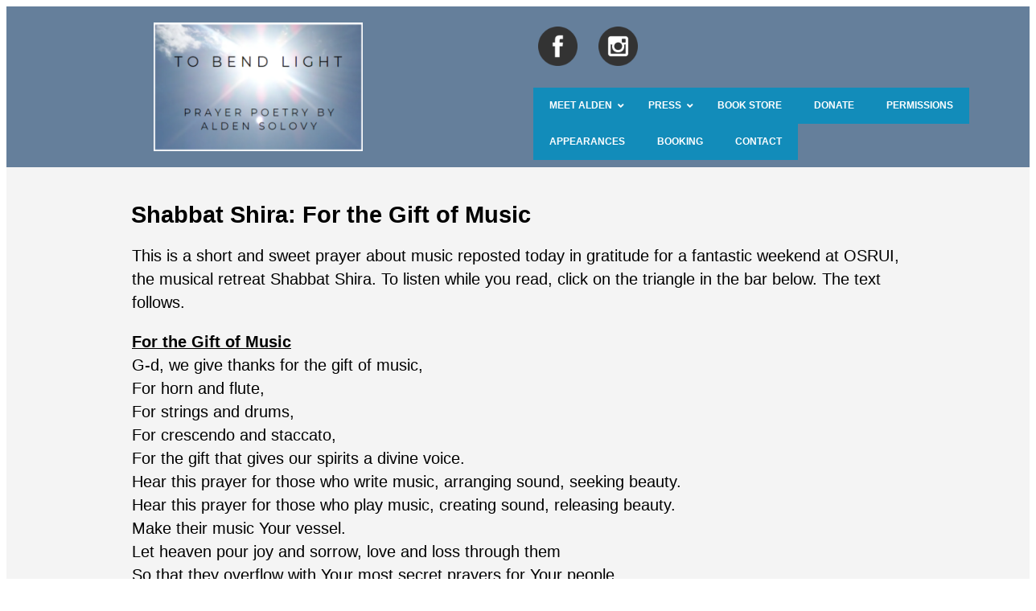

--- FILE ---
content_type: text/html; charset=UTF-8
request_url: https://tobendlight.com/2011/12/music-shabbat-shira/
body_size: 13334
content:
<!DOCTYPE html>
<html lang="en">
<head>
	<meta charset="UTF-8" />
	
	<title>
   Shabbat Shira: For the Gift of Music - To Bend Light | To Bend Light</title>
<link rel="stylesheet" href="https://tobendlight.com/wp-content/themes/THEME2TWO/style.css">	
<link rel="shortcut icon" href="/favicon.ico">
<meta name='viewport' content='width=device-width, initial-scale=1, maximum-scale=1, user-scalable=no' />		
<link rel="pingback" href="https://tobendlight.com/xmlrpc.php">	
<meta name='robots' content='index, follow, max-image-preview:large, max-snippet:-1, max-video-preview:-1' />

	<!-- This site is optimized with the Yoast SEO plugin v26.8 - https://yoast.com/product/yoast-seo-wordpress/ -->
	<link rel="canonical" href="https://tobendlight.com/2011/12/music-shabbat-shira/" />
	<meta property="og:locale" content="en_US" />
	<meta property="og:type" content="article" />
	<meta property="og:title" content="Shabbat Shira: For the Gift of Music - To Bend Light" />
	<meta property="og:description" content="This is a short and sweet prayer about music reposted today in gratitude for a fantastic weekend at OSRUI, the musical retreat Shabbat Shira. To listen while you read, click on the triangle in the bar below. The text follows. For the Gift of Music G-d, we give thanks for the gift of music, For horn and flute, For strings [...]" />
	<meta property="og:url" content="https://tobendlight.com/2011/12/music-shabbat-shira/" />
	<meta property="og:site_name" content="To Bend Light" />
	<meta property="article:published_time" content="2011-12-05T16:18:05+00:00" />
	<meta property="article:modified_time" content="2022-06-13T08:27:58+00:00" />
	<meta property="og:image" content="https://tobendlight.com/wp-content/uploads/2024/01/Alden-Solovy.jpg" />
	<meta property="og:image:width" content="295" />
	<meta property="og:image:height" content="299" />
	<meta property="og:image:type" content="image/jpeg" />
	<meta name="author" content="tobendlight" />
	<meta name="twitter:label1" content="Written by" />
	<meta name="twitter:data1" content="tobendlight" />
	<meta name="twitter:label2" content="Est. reading time" />
	<meta name="twitter:data2" content="1 minute" />
	<script type="application/ld+json" class="yoast-schema-graph">{"@context":"https://schema.org","@graph":[{"@type":"Article","@id":"https://tobendlight.com/2011/12/music-shabbat-shira/#article","isPartOf":{"@id":"https://tobendlight.com/2011/12/music-shabbat-shira/"},"author":{"name":"tobendlight","@id":"https://tobendlight.com/#/schema/person/be3f40c104a9d923f69f8cde39c3bf57"},"headline":"Shabbat Shira: For the Gift of Music","datePublished":"2011-12-05T16:18:05+00:00","dateModified":"2022-06-13T08:27:58+00:00","mainEntityOfPage":{"@id":"https://tobendlight.com/2011/12/music-shabbat-shira/"},"wordCount":294,"publisher":{"@id":"https://tobendlight.com/#organization"},"keywords":["blessing","creativity","joy","music","OSRUI Music Program","praise","pray","prayer","Shabbat Shira","song"],"articleSection":["Gratitude"],"inLanguage":"en"},{"@type":"WebPage","@id":"https://tobendlight.com/2011/12/music-shabbat-shira/","url":"https://tobendlight.com/2011/12/music-shabbat-shira/","name":"Shabbat Shira: For the Gift of Music - To Bend Light","isPartOf":{"@id":"https://tobendlight.com/#website"},"datePublished":"2011-12-05T16:18:05+00:00","dateModified":"2022-06-13T08:27:58+00:00","inLanguage":"en","potentialAction":[{"@type":"ReadAction","target":["https://tobendlight.com/2011/12/music-shabbat-shira/"]}]},{"@type":"WebSite","@id":"https://tobendlight.com/#website","url":"https://tobendlight.com/","name":"To Bend Light","description":"Jewish Prayers From the Heart  and Pen of Alden Solovy","publisher":{"@id":"https://tobendlight.com/#organization"},"alternateName":"Alden Solovy - Modern Jewish Poet","potentialAction":[{"@type":"SearchAction","target":{"@type":"EntryPoint","urlTemplate":"https://tobendlight.com/?s={search_term_string}"},"query-input":{"@type":"PropertyValueSpecification","valueRequired":true,"valueName":"search_term_string"}}],"inLanguage":"en"},{"@type":"Organization","@id":"https://tobendlight.com/#organization","name":"To Bend Light","url":"https://tobendlight.com/","logo":{"@type":"ImageObject","inLanguage":"en","@id":"https://tobendlight.com/#/schema/logo/image/","url":"https://tobendlight.com/wp-content/uploads/2024/01/ALDEN-SOLOVY-e1706240778384.png","contentUrl":"https://tobendlight.com/wp-content/uploads/2024/01/ALDEN-SOLOVY-e1706240778384.png","width":327,"height":248,"caption":"To Bend Light"},"image":{"@id":"https://tobendlight.com/#/schema/logo/image/"}},{"@type":"Person","@id":"https://tobendlight.com/#/schema/person/be3f40c104a9d923f69f8cde39c3bf57","name":"tobendlight","image":{"@type":"ImageObject","inLanguage":"en","@id":"https://tobendlight.com/#/schema/person/image/","url":"https://secure.gravatar.com/avatar/?s=96&d=mm&r=g","contentUrl":"https://secure.gravatar.com/avatar/?s=96&d=mm&r=g","caption":"tobendlight"},"url":"https://tobendlight.com/author/tobendlight/"}]}</script>
	<!-- / Yoast SEO plugin. -->


<link rel="alternate" type="application/rss+xml" title="To Bend Light &raquo; Feed" href="https://tobendlight.com/feed/" />
<link rel="alternate" title="oEmbed (JSON)" type="application/json+oembed" href="https://tobendlight.com/wp-json/oembed/1.0/embed?url=https%3A%2F%2Ftobendlight.com%2F2011%2F12%2Fmusic-shabbat-shira%2F" />
<link rel="alternate" title="oEmbed (XML)" type="text/xml+oembed" href="https://tobendlight.com/wp-json/oembed/1.0/embed?url=https%3A%2F%2Ftobendlight.com%2F2011%2F12%2Fmusic-shabbat-shira%2F&#038;format=xml" />
<style id='wp-img-auto-sizes-contain-inline-css' type='text/css'>
img:is([sizes=auto i],[sizes^="auto," i]){contain-intrinsic-size:3000px 1500px}
/*# sourceURL=wp-img-auto-sizes-contain-inline-css */
</style>
<link rel='stylesheet' id='pt-cv-public-style-css' href='https://tobendlight.com/wp-content/plugins/content-views-query-and-display-post-page/public/assets/css/cv.css?ver=4.2.1' type='text/css' media='all' />
<style id='wp-emoji-styles-inline-css' type='text/css'>

	img.wp-smiley, img.emoji {
		display: inline !important;
		border: none !important;
		box-shadow: none !important;
		height: 1em !important;
		width: 1em !important;
		margin: 0 0.07em !important;
		vertical-align: -0.1em !important;
		background: none !important;
		padding: 0 !important;
	}
/*# sourceURL=wp-emoji-styles-inline-css */
</style>
<link rel='stylesheet' id='wp-block-library-css' href='https://tobendlight.com/wp-includes/css/dist/block-library/style.min.css?ver=6.9' type='text/css' media='all' />
<style id='global-styles-inline-css' type='text/css'>
:root{--wp--preset--aspect-ratio--square: 1;--wp--preset--aspect-ratio--4-3: 4/3;--wp--preset--aspect-ratio--3-4: 3/4;--wp--preset--aspect-ratio--3-2: 3/2;--wp--preset--aspect-ratio--2-3: 2/3;--wp--preset--aspect-ratio--16-9: 16/9;--wp--preset--aspect-ratio--9-16: 9/16;--wp--preset--color--black: #000000;--wp--preset--color--cyan-bluish-gray: #abb8c3;--wp--preset--color--white: #ffffff;--wp--preset--color--pale-pink: #f78da7;--wp--preset--color--vivid-red: #cf2e2e;--wp--preset--color--luminous-vivid-orange: #ff6900;--wp--preset--color--luminous-vivid-amber: #fcb900;--wp--preset--color--light-green-cyan: #7bdcb5;--wp--preset--color--vivid-green-cyan: #00d084;--wp--preset--color--pale-cyan-blue: #8ed1fc;--wp--preset--color--vivid-cyan-blue: #0693e3;--wp--preset--color--vivid-purple: #9b51e0;--wp--preset--gradient--vivid-cyan-blue-to-vivid-purple: linear-gradient(135deg,rgb(6,147,227) 0%,rgb(155,81,224) 100%);--wp--preset--gradient--light-green-cyan-to-vivid-green-cyan: linear-gradient(135deg,rgb(122,220,180) 0%,rgb(0,208,130) 100%);--wp--preset--gradient--luminous-vivid-amber-to-luminous-vivid-orange: linear-gradient(135deg,rgb(252,185,0) 0%,rgb(255,105,0) 100%);--wp--preset--gradient--luminous-vivid-orange-to-vivid-red: linear-gradient(135deg,rgb(255,105,0) 0%,rgb(207,46,46) 100%);--wp--preset--gradient--very-light-gray-to-cyan-bluish-gray: linear-gradient(135deg,rgb(238,238,238) 0%,rgb(169,184,195) 100%);--wp--preset--gradient--cool-to-warm-spectrum: linear-gradient(135deg,rgb(74,234,220) 0%,rgb(151,120,209) 20%,rgb(207,42,186) 40%,rgb(238,44,130) 60%,rgb(251,105,98) 80%,rgb(254,248,76) 100%);--wp--preset--gradient--blush-light-purple: linear-gradient(135deg,rgb(255,206,236) 0%,rgb(152,150,240) 100%);--wp--preset--gradient--blush-bordeaux: linear-gradient(135deg,rgb(254,205,165) 0%,rgb(254,45,45) 50%,rgb(107,0,62) 100%);--wp--preset--gradient--luminous-dusk: linear-gradient(135deg,rgb(255,203,112) 0%,rgb(199,81,192) 50%,rgb(65,88,208) 100%);--wp--preset--gradient--pale-ocean: linear-gradient(135deg,rgb(255,245,203) 0%,rgb(182,227,212) 50%,rgb(51,167,181) 100%);--wp--preset--gradient--electric-grass: linear-gradient(135deg,rgb(202,248,128) 0%,rgb(113,206,126) 100%);--wp--preset--gradient--midnight: linear-gradient(135deg,rgb(2,3,129) 0%,rgb(40,116,252) 100%);--wp--preset--font-size--small: 13px;--wp--preset--font-size--medium: 20px;--wp--preset--font-size--large: 36px;--wp--preset--font-size--x-large: 42px;--wp--preset--spacing--20: 0.44rem;--wp--preset--spacing--30: 0.67rem;--wp--preset--spacing--40: 1rem;--wp--preset--spacing--50: 1.5rem;--wp--preset--spacing--60: 2.25rem;--wp--preset--spacing--70: 3.38rem;--wp--preset--spacing--80: 5.06rem;--wp--preset--shadow--natural: 6px 6px 9px rgba(0, 0, 0, 0.2);--wp--preset--shadow--deep: 12px 12px 50px rgba(0, 0, 0, 0.4);--wp--preset--shadow--sharp: 6px 6px 0px rgba(0, 0, 0, 0.2);--wp--preset--shadow--outlined: 6px 6px 0px -3px rgb(255, 255, 255), 6px 6px rgb(0, 0, 0);--wp--preset--shadow--crisp: 6px 6px 0px rgb(0, 0, 0);}:where(.is-layout-flex){gap: 0.5em;}:where(.is-layout-grid){gap: 0.5em;}body .is-layout-flex{display: flex;}.is-layout-flex{flex-wrap: wrap;align-items: center;}.is-layout-flex > :is(*, div){margin: 0;}body .is-layout-grid{display: grid;}.is-layout-grid > :is(*, div){margin: 0;}:where(.wp-block-columns.is-layout-flex){gap: 2em;}:where(.wp-block-columns.is-layout-grid){gap: 2em;}:where(.wp-block-post-template.is-layout-flex){gap: 1.25em;}:where(.wp-block-post-template.is-layout-grid){gap: 1.25em;}.has-black-color{color: var(--wp--preset--color--black) !important;}.has-cyan-bluish-gray-color{color: var(--wp--preset--color--cyan-bluish-gray) !important;}.has-white-color{color: var(--wp--preset--color--white) !important;}.has-pale-pink-color{color: var(--wp--preset--color--pale-pink) !important;}.has-vivid-red-color{color: var(--wp--preset--color--vivid-red) !important;}.has-luminous-vivid-orange-color{color: var(--wp--preset--color--luminous-vivid-orange) !important;}.has-luminous-vivid-amber-color{color: var(--wp--preset--color--luminous-vivid-amber) !important;}.has-light-green-cyan-color{color: var(--wp--preset--color--light-green-cyan) !important;}.has-vivid-green-cyan-color{color: var(--wp--preset--color--vivid-green-cyan) !important;}.has-pale-cyan-blue-color{color: var(--wp--preset--color--pale-cyan-blue) !important;}.has-vivid-cyan-blue-color{color: var(--wp--preset--color--vivid-cyan-blue) !important;}.has-vivid-purple-color{color: var(--wp--preset--color--vivid-purple) !important;}.has-black-background-color{background-color: var(--wp--preset--color--black) !important;}.has-cyan-bluish-gray-background-color{background-color: var(--wp--preset--color--cyan-bluish-gray) !important;}.has-white-background-color{background-color: var(--wp--preset--color--white) !important;}.has-pale-pink-background-color{background-color: var(--wp--preset--color--pale-pink) !important;}.has-vivid-red-background-color{background-color: var(--wp--preset--color--vivid-red) !important;}.has-luminous-vivid-orange-background-color{background-color: var(--wp--preset--color--luminous-vivid-orange) !important;}.has-luminous-vivid-amber-background-color{background-color: var(--wp--preset--color--luminous-vivid-amber) !important;}.has-light-green-cyan-background-color{background-color: var(--wp--preset--color--light-green-cyan) !important;}.has-vivid-green-cyan-background-color{background-color: var(--wp--preset--color--vivid-green-cyan) !important;}.has-pale-cyan-blue-background-color{background-color: var(--wp--preset--color--pale-cyan-blue) !important;}.has-vivid-cyan-blue-background-color{background-color: var(--wp--preset--color--vivid-cyan-blue) !important;}.has-vivid-purple-background-color{background-color: var(--wp--preset--color--vivid-purple) !important;}.has-black-border-color{border-color: var(--wp--preset--color--black) !important;}.has-cyan-bluish-gray-border-color{border-color: var(--wp--preset--color--cyan-bluish-gray) !important;}.has-white-border-color{border-color: var(--wp--preset--color--white) !important;}.has-pale-pink-border-color{border-color: var(--wp--preset--color--pale-pink) !important;}.has-vivid-red-border-color{border-color: var(--wp--preset--color--vivid-red) !important;}.has-luminous-vivid-orange-border-color{border-color: var(--wp--preset--color--luminous-vivid-orange) !important;}.has-luminous-vivid-amber-border-color{border-color: var(--wp--preset--color--luminous-vivid-amber) !important;}.has-light-green-cyan-border-color{border-color: var(--wp--preset--color--light-green-cyan) !important;}.has-vivid-green-cyan-border-color{border-color: var(--wp--preset--color--vivid-green-cyan) !important;}.has-pale-cyan-blue-border-color{border-color: var(--wp--preset--color--pale-cyan-blue) !important;}.has-vivid-cyan-blue-border-color{border-color: var(--wp--preset--color--vivid-cyan-blue) !important;}.has-vivid-purple-border-color{border-color: var(--wp--preset--color--vivid-purple) !important;}.has-vivid-cyan-blue-to-vivid-purple-gradient-background{background: var(--wp--preset--gradient--vivid-cyan-blue-to-vivid-purple) !important;}.has-light-green-cyan-to-vivid-green-cyan-gradient-background{background: var(--wp--preset--gradient--light-green-cyan-to-vivid-green-cyan) !important;}.has-luminous-vivid-amber-to-luminous-vivid-orange-gradient-background{background: var(--wp--preset--gradient--luminous-vivid-amber-to-luminous-vivid-orange) !important;}.has-luminous-vivid-orange-to-vivid-red-gradient-background{background: var(--wp--preset--gradient--luminous-vivid-orange-to-vivid-red) !important;}.has-very-light-gray-to-cyan-bluish-gray-gradient-background{background: var(--wp--preset--gradient--very-light-gray-to-cyan-bluish-gray) !important;}.has-cool-to-warm-spectrum-gradient-background{background: var(--wp--preset--gradient--cool-to-warm-spectrum) !important;}.has-blush-light-purple-gradient-background{background: var(--wp--preset--gradient--blush-light-purple) !important;}.has-blush-bordeaux-gradient-background{background: var(--wp--preset--gradient--blush-bordeaux) !important;}.has-luminous-dusk-gradient-background{background: var(--wp--preset--gradient--luminous-dusk) !important;}.has-pale-ocean-gradient-background{background: var(--wp--preset--gradient--pale-ocean) !important;}.has-electric-grass-gradient-background{background: var(--wp--preset--gradient--electric-grass) !important;}.has-midnight-gradient-background{background: var(--wp--preset--gradient--midnight) !important;}.has-small-font-size{font-size: var(--wp--preset--font-size--small) !important;}.has-medium-font-size{font-size: var(--wp--preset--font-size--medium) !important;}.has-large-font-size{font-size: var(--wp--preset--font-size--large) !important;}.has-x-large-font-size{font-size: var(--wp--preset--font-size--x-large) !important;}
/*# sourceURL=global-styles-inline-css */
</style>

<style id='classic-theme-styles-inline-css' type='text/css'>
/*! This file is auto-generated */
.wp-block-button__link{color:#fff;background-color:#32373c;border-radius:9999px;box-shadow:none;text-decoration:none;padding:calc(.667em + 2px) calc(1.333em + 2px);font-size:1.125em}.wp-block-file__button{background:#32373c;color:#fff;text-decoration:none}
/*# sourceURL=/wp-includes/css/classic-themes.min.css */
</style>
<link rel='stylesheet' id='contact-form-7-css' href='https://tobendlight.com/wp-content/plugins/contact-form-7/includes/css/styles.css?ver=6.1.4' type='text/css' media='all' />
<link rel='stylesheet' id='wpdm-fonticon-css' href='https://tobendlight.com/wp-content/plugins/download-manager/assets/wpdm-iconfont/css/wpdm-icons.css?ver=6.9' type='text/css' media='all' />
<link rel='stylesheet' id='wpdm-front-css' href='https://tobendlight.com/wp-content/plugins/download-manager/assets/css/front.min.css?ver=3.3.46' type='text/css' media='all' />
<link rel='stylesheet' id='wpdm-front-dark-css' href='https://tobendlight.com/wp-content/plugins/download-manager/assets/css/front-dark.min.css?ver=3.3.46' type='text/css' media='all' />
<link rel='stylesheet' id='mc4wp-form-themes-css' href='https://tobendlight.com/wp-content/plugins/mailchimp-for-wp/assets/css/form-themes.css?ver=4.11.1' type='text/css' media='all' />
<link rel='stylesheet' id='ivory-search-styles-css' href='https://tobendlight.com/wp-content/plugins/add-search-to-menu/public/css/ivory-search.min.css?ver=5.5.13' type='text/css' media='all' />
<link rel='stylesheet' id='ubermenu-css' href='https://tobendlight.com/wp-content/plugins/ubermenu/pro/assets/css/ubermenu.min.css?ver=3.8.4' type='text/css' media='all' />
<link rel='stylesheet' id='ubermenu-grey-white-css' href='https://tobendlight.com/wp-content/plugins/ubermenu/assets/css/skins/blackwhite.css?ver=6.9' type='text/css' media='all' />
<link rel='stylesheet' id='ubermenu-font-awesome-all-css' href='https://tobendlight.com/wp-content/plugins/ubermenu/assets/fontawesome/css/all.min.css?ver=6.9' type='text/css' media='all' />
<script type="text/javascript" src="https://tobendlight.com/wp-includes/js/jquery/jquery.min.js?ver=3.7.1" id="jquery-core-js"></script>
<script type="text/javascript" src="https://tobendlight.com/wp-includes/js/jquery/jquery-migrate.min.js?ver=3.4.1" id="jquery-migrate-js"></script>
<script type="text/javascript" src="https://tobendlight.com/wp-content/plugins/download-manager/assets/js/wpdm.min.js?ver=6.9" id="wpdm-frontend-js-js"></script>
<script type="text/javascript" id="wpdm-frontjs-js-extra">
/* <![CDATA[ */
var wpdm_url = {"home":"https://tobendlight.com/","site":"https://tobendlight.com/","ajax":"https://tobendlight.com/wp-admin/admin-ajax.php"};
var wpdm_js = {"spinner":"\u003Ci class=\"wpdm-icon wpdm-sun wpdm-spin\"\u003E\u003C/i\u003E","client_id":"6511fad5b6f149d28dd5d3ede79829b1"};
var wpdm_strings = {"pass_var":"Password Verified!","pass_var_q":"Please click following button to start download.","start_dl":"Start Download"};
//# sourceURL=wpdm-frontjs-js-extra
/* ]]> */
</script>
<script type="text/javascript" src="https://tobendlight.com/wp-content/plugins/download-manager/assets/js/front.min.js?ver=3.3.46" id="wpdm-frontjs-js"></script>
<link rel="https://api.w.org/" href="https://tobendlight.com/wp-json/" /><link rel="alternate" title="JSON" type="application/json" href="https://tobendlight.com/wp-json/wp/v2/posts/4774" /><link rel='shortlink' href='https://tobendlight.com/?p=4774' />
	<link rel="preconnect" href="https://fonts.googleapis.com">
	<link rel="preconnect" href="https://fonts.gstatic.com">
	        <script type="text/javascript">
            (function () {
                window.lsow_fs = {can_use_premium_code: false};
            })();
        </script>
        <style id="ubermenu-custom-generated-css">
/** Font Awesome 4 Compatibility **/
.fa{font-style:normal;font-variant:normal;font-weight:normal;font-family:FontAwesome;}

/** UberMenu Custom Menu Styles (Customizer) **/
/* main */
 .ubermenu-main { background:#128cba; border:1px solid #ffffff; }
 .ubermenu.ubermenu-main { background:none; border:none; box-shadow:none; }
 .ubermenu.ubermenu-main .ubermenu-item-level-0 > .ubermenu-target { border:none; box-shadow:none; background:#128cba; }
 .ubermenu-main .ubermenu-item-level-0 > .ubermenu-target { text-transform:uppercase; color:#ffffff; }
 .ubermenu.ubermenu-main .ubermenu-item-level-0:hover > .ubermenu-target, .ubermenu-main .ubermenu-item-level-0.ubermenu-active > .ubermenu-target { background:#dd9933; }
 .ubermenu-main .ubermenu-item-level-0.ubermenu-current-menu-item > .ubermenu-target, .ubermenu-main .ubermenu-item-level-0.ubermenu-current-menu-parent > .ubermenu-target, .ubermenu-main .ubermenu-item-level-0.ubermenu-current-menu-ancestor > .ubermenu-target { background:#1e73be; }
 .ubermenu-main .ubermenu-submenu.ubermenu-submenu-drop { background-color:#128cba; }
 .ubermenu-main .ubermenu-submenu .ubermenu-highlight { color:#ffffff; }
 .ubermenu-main .ubermenu-submenu .ubermenu-item-header > .ubermenu-target, .ubermenu-main .ubermenu-tab > .ubermenu-target { text-transform:uppercase; }
 .ubermenu-main .ubermenu-submenu .ubermenu-item-header > .ubermenu-target:hover { background-color:#dd9933; }
 .ubermenu-main .ubermenu-submenu .ubermenu-item-header.ubermenu-current-menu-item > .ubermenu-target { background-color:#1e73be; }
 .ubermenu-main .ubermenu-submenu .ubermenu-item-header.ubermenu-has-submenu-stack > .ubermenu-target { border-bottom:1px solid #ffffff; }
 .ubermenu.ubermenu-main .ubermenu-search input.ubermenu-search-input { background:#dd9933; color:#1e73be; }
 .ubermenu.ubermenu-main .ubermenu-search input.ubermenu-search-input, .ubermenu.ubermenu-main .ubermenu-search button[type='submit'] { font-size:22px; }
 .ubermenu.ubermenu-main .ubermenu-search input.ubermenu-search-input::-webkit-input-placeholder { font-size:22px; }
 .ubermenu.ubermenu-main .ubermenu-search input.ubermenu-search-input::-moz-placeholder { font-size:22px; }
 .ubermenu.ubermenu-main .ubermenu-search input.ubermenu-search-input::-ms-input-placeholder { font-size:22px; }
 .ubermenu.ubermenu-main .ubermenu-search .ubermenu-search-submit { color:#8224e3; }


/* Status: Loaded from Transient */

</style><style>.mc4wp-checkbox-wp-comment-form{clear:both;width:auto;display:block;position:static}.mc4wp-checkbox-wp-comment-form input{float:none;vertical-align:middle;-webkit-appearance:checkbox;width:auto;max-width:21px;margin:0 6px 0 0;padding:0;position:static;display:inline-block!important}.mc4wp-checkbox-wp-comment-form label{float:none;cursor:pointer;width:auto;margin:0 0 16px;display:block;position:static}</style><link rel="icon" href="https://tobendlight.com/wp-content/uploads/2024/01/ALDEN-SOLOVY-1-e1706657729468-150x150.png" sizes="32x32" />
<link rel="icon" href="https://tobendlight.com/wp-content/uploads/2024/01/ALDEN-SOLOVY-1-e1706657729468.png" sizes="192x192" />
<link rel="apple-touch-icon" href="https://tobendlight.com/wp-content/uploads/2024/01/ALDEN-SOLOVY-1-e1706657729468.png" />
<meta name="msapplication-TileImage" content="https://tobendlight.com/wp-content/uploads/2024/01/ALDEN-SOLOVY-1-e1706657729468.png" />
		<style type="text/css" id="wp-custom-css">
			.ubermenu .ubermenu-target-text {
	color: #FFF !important;
}
h4 {
	color: #657F9B !important;
	text-decoration-style: ease-in !important;
}
.entry {
	padding-left: 150px;
	padding-right: 150px;
	}
menuBar { 
display:none !important;
}		</style>
			<style id="egf-frontend-styles" type="text/css">
		p {} h1 {} h2 {margin-top: 42px;margin-left: 155px;margin-right: 155px;} h3 {font-family: 'Century Gothic', sans-serif;font-size: 25px;font-style: normal;font-weight: 400;} h4 {} h5 {} h6 {} 	</style>
	<meta name="generator" content="WordPress Download Manager 3.3.46" />
                <style>
        /* WPDM Link Template Styles */        </style>
                <style>

            :root {
                --color-primary: #4a8eff;
                --color-primary-rgb: 74, 142, 255;
                --color-primary-hover: #5998ff;
                --color-primary-active: #3281ff;
                --clr-sec: #6c757d;
                --clr-sec-rgb: 108, 117, 125;
                --clr-sec-hover: #6c757d;
                --clr-sec-active: #6c757d;
                --color-secondary: #6c757d;
                --color-secondary-rgb: 108, 117, 125;
                --color-secondary-hover: #6c757d;
                --color-secondary-active: #6c757d;
                --color-success: #018e11;
                --color-success-rgb: 1, 142, 17;
                --color-success-hover: #0aad01;
                --color-success-active: #0c8c01;
                --color-info: #2CA8FF;
                --color-info-rgb: 44, 168, 255;
                --color-info-hover: #2CA8FF;
                --color-info-active: #2CA8FF;
                --color-warning: #FFB236;
                --color-warning-rgb: 255, 178, 54;
                --color-warning-hover: #FFB236;
                --color-warning-active: #FFB236;
                --color-danger: #ff5062;
                --color-danger-rgb: 255, 80, 98;
                --color-danger-hover: #ff5062;
                --color-danger-active: #ff5062;
                --color-green: #30b570;
                --color-blue: #0073ff;
                --color-purple: #8557D3;
                --color-red: #ff5062;
                --color-muted: rgba(69, 89, 122, 0.6);
                --wpdm-font: "Sen", -apple-system, BlinkMacSystemFont, "Segoe UI", Roboto, Helvetica, Arial, sans-serif, "Apple Color Emoji", "Segoe UI Emoji", "Segoe UI Symbol";
            }

            .wpdm-download-link.btn.btn-primary {
                border-radius: 4px;
            }


        </style>
        			<style type="text/css">
					.is-form-id-115553 .is-search-submit:focus,
			.is-form-id-115553 .is-search-submit:hover,
			.is-form-id-115553 .is-search-submit,
            .is-form-id-115553 .is-search-icon {
			color: #ffffff !important;            background-color: #1e73be !important;            			}
                        	.is-form-id-115553 .is-search-submit path {
					fill: #ffffff !important;            	}
            			.is-form-id-115553 .is-search-input::-webkit-input-placeholder {
			    color: #1e73be !important;
			}
			.is-form-id-115553 .is-search-input:-moz-placeholder {
			    color: #1e73be !important;
			    opacity: 1;
			}
			.is-form-id-115553 .is-search-input::-moz-placeholder {
			    color: #1e73be !important;
			    opacity: 1;
			}
			.is-form-id-115553 .is-search-input:-ms-input-placeholder {
			    color: #1e73be !important;
			}
                        			.is-form-style-1.is-form-id-115553 .is-search-input:focus,
			.is-form-style-1.is-form-id-115553 .is-search-input:hover,
			.is-form-style-1.is-form-id-115553 .is-search-input,
			.is-form-style-2.is-form-id-115553 .is-search-input:focus,
			.is-form-style-2.is-form-id-115553 .is-search-input:hover,
			.is-form-style-2.is-form-id-115553 .is-search-input,
			.is-form-style-3.is-form-id-115553 .is-search-input:focus,
			.is-form-style-3.is-form-id-115553 .is-search-input:hover,
			.is-form-style-3.is-form-id-115553 .is-search-input,
			.is-form-id-115553 .is-search-input:focus,
			.is-form-id-115553 .is-search-input:hover,
			.is-form-id-115553 .is-search-input {
                                color: #1e73be !important;                                border-color: #1e73be !important;                                background-color: #efefef !important;			}
                        			</style>
		<link rel='stylesheet' id='siteorigin-panels-front-css' href='https://tobendlight.com/wp-content/plugins/siteorigin-panels/css/front-flex.min.css?ver=2.33.5' type='text/css' media='all' />
<link rel='stylesheet' id='sow-button-atom-7852cec02049-css' href='https://tobendlight.com/wp-content/uploads/siteorigin-widgets/sow-button-atom-7852cec02049.css?ver=6.9' type='text/css' media='all' />
<link rel='stylesheet' id='sow-button-base-css' href='https://tobendlight.com/wp-content/plugins/so-widgets-bundle/widgets/button/css/style.css?ver=1.70.4' type='text/css' media='all' />
</head>
<!--- BEGIN LAYOUT --->

<body data-rsssl=1 class="wp-singular post-template-default single single-post postid-4774 single-format-standard wp-theme-THEME2TWO THEME2TWO">

<header>
	<div id="siteorigin-panels-builder-2" class="widget widget_siteorigin-panels-builder"><div id="pl-w65bd45e64a931"  class="panel-layout" ><div id="pg-w65bd45e64a931-0"  class="panel-grid panel-has-style" ><div class="panel-row-style panel-row-style-for-w65bd45e64a931-0" ><div id="pgc-w65bd45e64a931-0-0"  class="panel-grid-cell" ><div id="panel-w65bd45e64a931-0-0-0" class="so-panel widget widget_sow-editor panel-first-child panel-last-child" data-index="0" ><div
			
			class="so-widget-sow-editor so-widget-sow-editor-base"
			
		>
<div class="siteorigin-widget-tinymce textwidget">
	<p><a href="/"><img decoding="async" class="wp-image-115516 aligncenter" src="https://tobendlight.com/wp-content/uploads/2024/02/Alden-Solovy.png" alt="" width="260" height="160" srcset="https://tobendlight.com/wp-content/uploads/2024/02/Alden-Solovy.png 489w, https://tobendlight.com/wp-content/uploads/2024/02/Alden-Solovy-300x184.png 300w" sizes="(max-width: 260px) 100vw, 260px" /></a></p>
</div>
</div></div></div><div id="pgc-w65bd45e64a931-0-1"  class="panel-grid-cell" ><div id="panel-w65bd45e64a931-0-1-0" class="so-panel widget widget_sow-editor panel-first-child" data-index="1" ><div class="panel-widget-style panel-widget-style-for-w65bd45e64a931-0-1-0" ><div
			
			class="so-widget-sow-editor so-widget-sow-editor-base"
			
		>
<div class="siteorigin-widget-tinymce textwidget">
	<p><a href="https://www.facebook.com/ToBendLight"><img decoding="async" class="alignnone  wp-image-115382" src="https://tobendlight.com/wp-content/uploads/2024/01/facebook.png" alt="" width="49" height="49" /> </a><a href="https://www.instagram.com/aldensolovy/"><img decoding="async" class="alignnone  wp-image-115383" src="https://tobendlight.com/wp-content/uploads/2024/01/instagram.png" alt="" width="49" height="49" /></a></p>
<p>&nbsp;</p>
</div>
</div></div></div><div id="panel-w65bd45e64a931-0-1-1" class="so-panel widget widget_ubermenu_navigation_widget ubermenu_navigation_widget-class panel-last-child" data-index="2" >
<!-- UberMenu [Configuration:main] [Theme Loc:] [Integration:api] -->
<button class="ubermenu-responsive-toggle ubermenu-responsive-toggle-main ubermenu-skin-grey-white ubermenu-loc- ubermenu-responsive-toggle-content-align-left ubermenu-responsive-toggle-align-full " tabindex="0" data-ubermenu-target="ubermenu-main-805"   aria-label="Toggle Menu"><i class="fas fa-bars" ></i>Menu</button><nav id="ubermenu-main-805" class="ubermenu ubermenu-nojs ubermenu-main ubermenu-menu-805 ubermenu-responsive ubermenu-responsive-default ubermenu-responsive-collapse ubermenu-horizontal ubermenu-transition-fade ubermenu-trigger-hover_intent ubermenu-skin-grey-white  ubermenu-bar-align-full ubermenu-items-align-auto ubermenu-bound ubermenu-disable-submenu-scroll ubermenu-sub-indicators ubermenu-retractors-responsive ubermenu-submenu-indicator-closes"><ul id="ubermenu-nav-main-805" class="ubermenu-nav" data-title="Basic"><li id="menu-item-9735" class="ubermenu-item ubermenu-item-type-post_type ubermenu-item-object-page ubermenu-item-home ubermenu-item-has-children ubermenu-item-9735 ubermenu-item-level-0 ubermenu-column ubermenu-column-auto ubermenu-has-submenu-drop ubermenu-has-submenu-mega" ><a class="ubermenu-target ubermenu-item-layout-default ubermenu-item-layout-text_only" href="https://tobendlight.com/" tabindex="0"><span class="ubermenu-target-title ubermenu-target-text">Meet Alden</span><i class='ubermenu-sub-indicator fas fa-angle-down'></i></a><ul  class="ubermenu-submenu ubermenu-submenu-id-9735 ubermenu-submenu-type-auto ubermenu-submenu-type-mega ubermenu-submenu-drop ubermenu-submenu-align-full_width"  ><li id="menu-item-9737" class="ubermenu-item ubermenu-item-type-post_type ubermenu-item-object-page ubermenu-item-9737 ubermenu-item-auto ubermenu-item-header ubermenu-item-level-1 ubermenu-column ubermenu-column-auto" ><a class="ubermenu-target ubermenu-item-layout-default ubermenu-item-layout-text_only" href="https://tobendlight.com/about-the-author/alden-solovy/"><span class="ubermenu-target-title ubermenu-target-text">Alden’s Bio</span></a></li><li id="menu-item-15323" class="ubermenu-item ubermenu-item-type-post_type ubermenu-item-object-page ubermenu-item-15323 ubermenu-item-auto ubermenu-item-header ubermenu-item-level-1 ubermenu-column ubermenu-column-auto" ><a class="ubermenu-target ubermenu-item-layout-default ubermenu-item-layout-text_only" href="https://tobendlight.com/speaking-schedule/"><span class="ubermenu-target-title ubermenu-target-text">Appearances</span></a></li><li id="menu-item-11881" class="ubermenu-item ubermenu-item-type-post_type ubermenu-item-object-page ubermenu-item-11881 ubermenu-item-auto ubermenu-item-header ubermenu-item-level-1 ubermenu-column ubermenu-column-auto" ><a class="ubermenu-target ubermenu-item-layout-default ubermenu-item-layout-text_only" href="https://tobendlight.com/publishing-credits/"><span class="ubermenu-target-title ubermenu-target-text">Publishing Credits</span></a></li><li id="menu-item-9736" class="ubermenu-item ubermenu-item-type-post_type ubermenu-item-object-page ubermenu-item-9736 ubermenu-item-auto ubermenu-item-header ubermenu-item-level-1 ubermenu-column ubermenu-column-auto" ><a class="ubermenu-target ubermenu-item-layout-default ubermenu-item-layout-text_only" href="https://tobendlight.com/about-the-author/what-bending-light-means/"><span class="ubermenu-target-title ubermenu-target-text">‘Bending Light’</span></a></li><li id="menu-item-15318" class="ubermenu-item ubermenu-item-type-post_type ubermenu-item-object-page ubermenu-item-15318 ubermenu-item-auto ubermenu-item-header ubermenu-item-level-1 ubermenu-column ubermenu-column-auto" ><a class="ubermenu-target ubermenu-item-layout-default ubermenu-item-layout-text_only" href="https://tobendlight.com/using-these-prayers/"><span class="ubermenu-target-title ubermenu-target-text">Permissions</span></a></li></ul></li><li id="menu-item-10435" class="ubermenu-item ubermenu-item-type-post_type ubermenu-item-object-page ubermenu-item-has-children ubermenu-item-10435 ubermenu-item-level-0 ubermenu-column ubermenu-column-auto ubermenu-has-submenu-drop ubermenu-has-submenu-mega" ><a class="ubermenu-target ubermenu-item-layout-default ubermenu-item-layout-text_only" href="https://tobendlight.com/press-coverage/" tabindex="0"><span class="ubermenu-target-title ubermenu-target-text">Press</span><i class='ubermenu-sub-indicator fas fa-angle-down'></i></a><ul  class="ubermenu-submenu ubermenu-submenu-id-10435 ubermenu-submenu-type-auto ubermenu-submenu-type-mega ubermenu-submenu-drop ubermenu-submenu-align-full_width"  ><li id="menu-item-11891" class="ubermenu-item ubermenu-item-type-post_type ubermenu-item-object-page ubermenu-item-11891 ubermenu-item-auto ubermenu-item-header ubermenu-item-level-1 ubermenu-column ubermenu-column-auto" ><a class="ubermenu-target ubermenu-item-layout-default ubermenu-item-layout-text_only" href="https://tobendlight.com/articles-by-alden/"><span class="ubermenu-target-title ubermenu-target-text">Articles by Alden</span></a></li><li id="menu-item-11889" class="ubermenu-item ubermenu-item-type-post_type ubermenu-item-object-page ubermenu-item-11889 ubermenu-item-auto ubermenu-item-header ubermenu-item-level-1 ubermenu-column ubermenu-column-auto" ><a class="ubermenu-target ubermenu-item-layout-default ubermenu-item-layout-text_only" href="https://tobendlight.com/in-the-news/"><span class="ubermenu-target-title ubermenu-target-text">In the News</span></a></li><li id="menu-item-11890" class="ubermenu-item ubermenu-item-type-post_type ubermenu-item-object-page ubermenu-item-11890 ubermenu-item-auto ubermenu-item-header ubermenu-item-level-1 ubermenu-column ubermenu-column-auto" ><a class="ubermenu-target ubermenu-item-layout-default ubermenu-item-layout-text_only" href="https://tobendlight.com/reviews/"><span class="ubermenu-target-title ubermenu-target-text">Reviews</span></a></li><li id="menu-item-18018" class="ubermenu-item ubermenu-item-type-post_type ubermenu-item-object-page ubermenu-item-18018 ubermenu-item-auto ubermenu-item-header ubermenu-item-level-1 ubermenu-column ubermenu-column-auto" ><a class="ubermenu-target ubermenu-item-layout-default ubermenu-item-layout-text_only" href="https://tobendlight.com/video-2/"><span class="ubermenu-target-title ubermenu-target-text">Podcasts and Readings</span></a></li><li id="menu-item-13763" class="ubermenu-item ubermenu-item-type-post_type ubermenu-item-object-page ubermenu-item-13763 ubermenu-item-auto ubermenu-item-header ubermenu-item-level-1 ubermenu-column ubermenu-column-auto" ><a class="ubermenu-target ubermenu-item-layout-default ubermenu-item-layout-text_only" href="https://tobendlight.com/video/"><span class="ubermenu-target-title ubermenu-target-text">Video, Music and Art</span></a></li><li id="menu-item-18019" class="ubermenu-item ubermenu-item-type-post_type ubermenu-item-object-page ubermenu-item-18019 ubermenu-item-auto ubermenu-item-header ubermenu-item-level-1 ubermenu-column ubermenu-column-auto" ><a class="ubermenu-target ubermenu-item-layout-default ubermenu-item-layout-text_only" href="https://tobendlight.com/publishing-credits/"><span class="ubermenu-target-title ubermenu-target-text">Publishing Credits</span></a></li><li id="menu-item-9734" class="ubermenu-item ubermenu-item-type-post_type ubermenu-item-object-page ubermenu-item-9734 ubermenu-item-auto ubermenu-item-header ubermenu-item-level-1 ubermenu-column ubermenu-column-auto" ><a class="ubermenu-target ubermenu-item-layout-default ubermenu-item-layout-text_only" href="https://tobendlight.com/using-these-prayers/"><span class="ubermenu-target-title ubermenu-target-text">Permissions</span></a></li></ul></li><li id="menu-item-10135" class="ubermenu-item ubermenu-item-type-post_type ubermenu-item-object-page ubermenu-item-10135 ubermenu-item-level-0 ubermenu-column ubermenu-column-auto" ><a class="ubermenu-target ubermenu-item-layout-default ubermenu-item-layout-text_only" href="https://tobendlight.com/shop/" tabindex="0"><span class="ubermenu-target-title ubermenu-target-text">Book Store</span></a></li><li id="menu-item-10765" class="ubermenu-item ubermenu-item-type-post_type ubermenu-item-object-page ubermenu-item-10765 ubermenu-item-level-0 ubermenu-column ubermenu-column-auto" ><a class="ubermenu-target ubermenu-item-layout-default ubermenu-item-layout-text_only" href="https://tobendlight.com/donate/" tabindex="0"><span class="ubermenu-target-title ubermenu-target-text">Donate</span></a></li><li id="menu-item-15319" class="ubermenu-item ubermenu-item-type-post_type ubermenu-item-object-page ubermenu-item-15319 ubermenu-item-level-0 ubermenu-column ubermenu-column-auto" ><a class="ubermenu-target ubermenu-item-layout-default ubermenu-item-layout-text_only" href="https://tobendlight.com/using-these-prayers/" tabindex="0"><span class="ubermenu-target-title ubermenu-target-text">Permissions</span></a></li><li id="menu-item-15325" class="ubermenu-item ubermenu-item-type-post_type ubermenu-item-object-page ubermenu-item-15325 ubermenu-item-level-0 ubermenu-column ubermenu-column-auto" ><a class="ubermenu-target ubermenu-item-layout-default ubermenu-item-layout-text_only" href="https://tobendlight.com/speaking-schedule/" tabindex="0"><span class="ubermenu-target-title ubermenu-target-text">Appearances</span></a></li><li id="menu-item-15326" class="ubermenu-item ubermenu-item-type-post_type ubermenu-item-object-page ubermenu-item-15326 ubermenu-item-level-0 ubermenu-column ubermenu-column-auto" ><a class="ubermenu-target ubermenu-item-layout-default ubermenu-item-layout-text_only" href="https://tobendlight.com/programs-and-services/" tabindex="0"><span class="ubermenu-target-title ubermenu-target-text">Booking</span></a></li><li id="menu-item-14774" class="ubermenu-item ubermenu-item-type-post_type ubermenu-item-object-page ubermenu-item-14774 ubermenu-item-level-0 ubermenu-column ubermenu-column-auto" ><a class="ubermenu-target ubermenu-item-layout-default ubermenu-item-layout-text_only" href="https://tobendlight.com/contact-alden/" tabindex="0"><span class="ubermenu-target-title ubermenu-target-text">Contact</span></a></li></ul></nav>
<!-- End UberMenu -->
</div></div></div></div></div></div></header>

<section id="menuBar">
	</section>


<section id="home">
	


<div id="titleBar" class="notHomepage">

	<!--<h10><center>Shabbat Shira: For the Gift of Music</center></h10>-->
		</div>


		
		<div style="clear: both; margin-bottom: 14px;"></div>
	
		<div class="post-4774 post type-post status-publish format-standard hentry category-gratitude tag-blessing tag-creativity tag-joy tag-music tag-osrui-music-program tag-praise tag-pray tag-prayer tag-shabbat-shira tag-song" id="post-4774">
			
		<h2>Shabbat Shira: For the Gift of Music</h2>
			
			

			<div class="entry">
				
				<p>This is a short and sweet prayer about music reposted today in gratitude for a fantastic weekend at <a title="OSRUI" href="http://osrui.urjcamps.org/" target="_blank" rel="noopener">OSRUI</a>, the musical retreat Shabbat Shira. To listen while you read, click on the triangle in the bar below. The text follows.</p>

<p><strong><span style="text-decoration:underline;">For the Gift of Music</span></strong><br />
G-d, we give thanks for the gift of music,<br />
For horn and flute,<br />
For strings and drums,<br />
For crescendo and staccato,<br />
For the gift that gives our spirits a divine voice.<br />
Hear this prayer for those who write music, arranging sound, seeking beauty.<br />
Hear this prayer for those who play music, creating sound, releasing beauty.<br />
Make their music Your vessel.<br />
Let heaven pour joy and sorrow, love and loss through them<br />
So that they overflow with Your most secret prayers for Your people,<br />
Drawing others to Your blessings.<br />
So that when we hear their music<br />
Our souls turn back to You for shelter.<br />
Together, we offer our voices back to heaven,<br />
And rejoice.</p>
<p>Postscript: I also had the pleasure of reading this at an open mike night at Shabbat Shira. It was originally posted on May 12, 2010, and was reposted along with “<a title="For the Gift of Song" href="https://tobendlight.com/2010/04/11/for-the-gift-of-song/" target="_blank" rel="noopener">For the Gift of Song</a>,” in memory of  <a title="Debbie Friedman, z&quot;l" href="http://www.jpost.com/ArtsAndCulture/Music/Article.aspx?id=202864" target="_blank" rel="noopener">Debbie Friedman</a>, z”l, on January 9, 2011. My other creativity prayers include: “<a title="For the Gift of Dance" href="https://tobendlight.com/2010/04/28/for-the-gift-of-dance/" target="_blank" rel="noopener">For the Gift of Dance</a>,” “<a title="For the Gift of Art" href="https://tobendlight.com/2010/07/02/for-the-gift-of-art/" target="_blank" rel="noopener">For the Gift of Art</a>,” “<a title="For the Gift of Laughter" href="https://tobendlight.com/2010/06/15/for-the-gift-of-laughter/" target="_blank" rel="noopener">For the Gift of Laughter</a>,” “<a title="For the Gift of Words" href="http://bit.ly/dkHxdU" target="_blank" rel="noopener">For the Gift of Words</a>” and “<a title="For the Gift of Torah Scholarship" href="https://tobendlight.com/2010/05/05/for-the-gift-of-torah-scholarship/" target="_blank" rel="noopener">For the Gift of Torah Scholarship</a>.”</p>
<p>© 2010 Alden Solovy and www.tobendlight.com. All rights reserved.</p>
<p><em>For notices of new prayers posted here, please subscribe. To read four to six mini-prayers each week, as well as notices of new prayers posted to the site, please join the To Bend Light fan page on Facebook.</em></p>

								
				Tags: <a href="https://tobendlight.com/tag/blessing/" rel="tag">blessing</a>, <a href="https://tobendlight.com/tag/creativity/" rel="tag">creativity</a>, <a href="https://tobendlight.com/tag/joy/" rel="tag">joy</a>, <a href="https://tobendlight.com/tag/music/" rel="tag">music</a>, <a href="https://tobendlight.com/tag/osrui-music-program/" rel="tag">OSRUI Music Program</a>, <a href="https://tobendlight.com/tag/praise/" rel="tag">praise</a>, <a href="https://tobendlight.com/tag/pray/" rel="tag">pray</a>, <a href="https://tobendlight.com/tag/prayer/" rel="tag">prayer</a>, <a href="https://tobendlight.com/tag/shabbat-shira/" rel="tag">Shabbat Shira</a>, <a href="https://tobendlight.com/tag/song/" rel="tag">song</a>
			</div>
			
						
		</div>

	

		
</div>

</section> <!--- Home Section --->	


<section id="subhome1">
	<div id="siteorigin-panels-builder-4" class="widget widget_siteorigin-panels-builder"><div id="pl-w65ba9437690a2"  class="panel-layout" ><div id="pg-w65ba9437690a2-0"  class="panel-grid panel-no-style" ><div id="pgc-w65ba9437690a2-0-0"  class="panel-grid-cell panel-grid-cell-empty" ></div><div id="pgc-w65ba9437690a2-0-1"  class="panel-grid-cell panel-grid-cell-mobile-last" ><div id="panel-w65ba9437690a2-0-1-0" class="so-panel widget widget_sow-editor panel-first-child panel-last-child" data-index="0" ><div
			
			class="so-widget-sow-editor so-widget-sow-editor-base"
			
		>
<div class="siteorigin-widget-tinymce textwidget">
	<h3 style="text-align: center;"><strong>“Alden has become one of Reform Judaism’s master poet-liturgists…" - Religion News Service, Dec. 23, 2020</strong></h3>
<h3 style="text-align: center;"><strong>“Mesmerizing, spiritual, provocative, and thoughtful, Alden was everything you would want in a guest scholar and teacher.” – Rabbi Denise L. Eger, Congregation Kol Ami, Los Angeles, and Past President, CCAR</strong></h3>
<h3 style="text-align: center;"><strong>"Alden Solovy has become one of the most revered liturgists of the last decade…" - <em>Jewish Post &amp; Opinion</em>, March 29, 2023</strong></h3>
<h3 style="text-align: center;"><strong>“Alden left everyone feeling inspired.” – Cantor Jeri Robins, Shabbat Chair, NewCAJE6</strong></h3>
</div>
</div></div></div><div id="pgc-w65ba9437690a2-0-2"  class="panel-grid-cell panel-grid-cell-empty" ></div></div><div id="pg-w65ba9437690a2-1"  class="panel-grid panel-no-style" ><div id="pgc-w65ba9437690a2-1-0"  class="panel-grid-cell panel-grid-cell-empty" ></div><div id="pgc-w65ba9437690a2-1-1"  class="panel-grid-cell" ><div id="panel-w65ba9437690a2-1-1-0" class="so-panel widget widget_sow-button panel-first-child panel-last-child" data-index="1" ><div
			
			class="so-widget-sow-button so-widget-sow-button-atom-7852cec02049"
			
		><div class="ow-button-base ow-button-align-center"
>
			<a
					href="/programs-and-services/"
					class="sowb-button ow-icon-placement-left ow-button-hover" 	>
		<span>
			
			BOOK ALDEN		</span>
			</a>
	</div>
</div></div></div><div id="pgc-w65ba9437690a2-1-2"  class="panel-grid-cell panel-grid-cell-mobile-last" ><div id="panel-w65ba9437690a2-1-2-0" class="so-panel widget widget_sow-button panel-first-child panel-last-child" data-index="2" ><div
			
			class="so-widget-sow-button so-widget-sow-button-atom-7852cec02049"
			
		><div class="ow-button-base ow-button-align-center"
>
			<a
					href="/donate/"
					class="sowb-button ow-icon-placement-left ow-button-hover" 	>
		<span>
			
			DONATE		</span>
			</a>
	</div>
</div></div></div><div id="pgc-w65ba9437690a2-1-3"  class="panel-grid-cell panel-grid-cell-empty" ></div></div><div id="pg-w65ba9437690a2-2"  class="panel-grid panel-no-style" ><div id="pgc-w65ba9437690a2-2-0"  class="panel-grid-cell" ><div id="panel-w65ba9437690a2-2-0-0" class="so-panel widget widget_sow-editor panel-first-child panel-last-child" data-index="3" ><div
			
			class="so-widget-sow-editor so-widget-sow-editor-base"
			
		>
<div class="siteorigin-widget-tinymce textwidget">
	</div>
</div></div></div></div></div></div></section>
	
<footer>
	<div id="siteorigin-panels-builder-3" class="widget widget_siteorigin-panels-builder"><div id="pl-w65e7b0689fca7"  class="panel-layout" ><div id="pg-w65e7b0689fca7-0"  class="panel-grid panel-no-style" ><div id="pgc-w65e7b0689fca7-0-0"  class="panel-grid-cell" ><div id="panel-w65e7b0689fca7-0-0-0" class="so-panel widget widget_sow-editor panel-first-child panel-last-child" data-index="0" ><div
			
			class="so-widget-sow-editor so-widget-sow-editor-base"
			
		>
<div class="siteorigin-widget-tinymce textwidget">
	<h3 style="text-align: center;"><span style="color: #ffffff;">Your contribution helps support the creation of new prayers available to all on this site.</span></h3>
<p>&nbsp;</p>
<form action="https://www.paypal.com/donate/?hosted_button_id=YBQ5APNCAZJ6L" method="post" target="_top"><input alt="PayPal - The safer, easier way to pay online!" name="submit" src="https://www.paypalobjects.com/en_US/i/btn/btn_donateCC_LG.gif" type="image" /><br />
<img loading="lazy" decoding="async" src="https://www.paypalobjects.com/en_US/i/scr/pixel.gif" alt="" width="1" height="1" border="0" /></form>
<p>&nbsp;</p>
<p>&nbsp;</p>
<p style="text-align: center;"><span style="color: #ffffff;">©2024 To Bend Light | Alden Solovy | All Rights Reserved</span><br />
<span style="color: #ffffff;">Website by <a style="color: #ffffff;" href="https://access.technology/">Access Technology</a></span></p>
</div>
</div></div></div></div></div></div></footer>




	<script type="speculationrules">
{"prefetch":[{"source":"document","where":{"and":[{"href_matches":"/*"},{"not":{"href_matches":["/wp-*.php","/wp-admin/*","/wp-content/uploads/*","/wp-content/*","/wp-content/plugins/*","/wp-content/themes/THEME2TWO/*","/*\\?(.+)"]}},{"not":{"selector_matches":"a[rel~=\"nofollow\"]"}},{"not":{"selector_matches":".no-prefetch, .no-prefetch a"}}]},"eagerness":"conservative"}]}
</script>
            <script>
                const abmsg = "We noticed an ad blocker. Consider whitelisting us to support the site ❤️";
                const abmsgd = "download";
                const iswpdmpropage = 0;
                jQuery(function($){

                    
                });
            </script>
            <div id="fb-root"></div>
            <style media="all" id="siteorigin-panels-layouts-footer">/* Layout w65bd45e64a931 */ #pgc-w65bd45e64a931-0-0 , #pgc-w65bd45e64a931-0-1 { width:50%;width:calc(50% - ( 0.5 * 30px ) ) } #pl-w65bd45e64a931 #panel-w65bd45e64a931-0-1-1 { margin:-100px 0px 0px 0px } #pl-w65bd45e64a931 .so-panel { margin-bottom:30px } #pl-w65bd45e64a931 .so-panel:last-of-type { margin-bottom:0px } #pg-w65bd45e64a931-0> .panel-row-style { background-color:#657f9b } #pg-w65bd45e64a931-0.panel-has-style > .panel-row-style, #pg-w65bd45e64a931-0.panel-no-style { -webkit-align-items:flex-start;align-items:flex-start } #panel-w65bd45e64a931-0-1-0> .panel-widget-style { padding:0px 100px 0px 0px } @media (max-width:780px){ #pg-w65bd45e64a931-0.panel-no-style, #pg-w65bd45e64a931-0.panel-has-style > .panel-row-style, #pg-w65bd45e64a931-0 { -webkit-flex-direction:column;-ms-flex-direction:column;flex-direction:column } #pg-w65bd45e64a931-0 > .panel-grid-cell , #pg-w65bd45e64a931-0 > .panel-row-style > .panel-grid-cell { width:100%;margin-right:0 } #pgc-w65bd45e64a931-0-0 { margin-bottom:30px } #pl-w65bd45e64a931 .panel-grid-cell { padding:0 } #pl-w65bd45e64a931 .panel-grid .panel-grid-cell-empty { display:none } #pl-w65bd45e64a931 .panel-grid .panel-grid-cell-mobile-last { margin-bottom:0px }  } /* Layout w65ba9437690a2 */ #pgc-w65ba9437690a2-0-0 , #pgc-w65ba9437690a2-0-2 { width:15.0216%;width:calc(15.0216% - ( 0.84978354978355 * 30px ) ) } #pgc-w65ba9437690a2-0-1 { width:69.9567%;width:calc(69.9567% - ( 0.3004329004329 * 30px ) ) } #pg-w65ba9437690a2-0 , #pg-w65ba9437690a2-1 , #pl-w65ba9437690a2 .so-panel { margin-bottom:30px } #pgc-w65ba9437690a2-1-0 , #pgc-w65ba9437690a2-1-1 , #pgc-w65ba9437690a2-1-2 , #pgc-w65ba9437690a2-1-3 { width:25%;width:calc(25% - ( 0.75 * 30px ) ) } #pgc-w65ba9437690a2-2-0 { width:100%;width:calc(100% - ( 0 * 30px ) ) } #pl-w65ba9437690a2 .so-panel:last-of-type { margin-bottom:0px } #pg-w65ba9437690a2-0.panel-has-style > .panel-row-style, #pg-w65ba9437690a2-0.panel-no-style , #pg-w65ba9437690a2-1.panel-has-style > .panel-row-style, #pg-w65ba9437690a2-1.panel-no-style , #pg-w65ba9437690a2-2.panel-has-style > .panel-row-style, #pg-w65ba9437690a2-2.panel-no-style { -webkit-align-items:flex-start;align-items:flex-start } @media (max-width:780px){ #pg-w65ba9437690a2-0.panel-no-style, #pg-w65ba9437690a2-0.panel-has-style > .panel-row-style, #pg-w65ba9437690a2-0 , #pg-w65ba9437690a2-1.panel-no-style, #pg-w65ba9437690a2-1.panel-has-style > .panel-row-style, #pg-w65ba9437690a2-1 , #pg-w65ba9437690a2-2.panel-no-style, #pg-w65ba9437690a2-2.panel-has-style > .panel-row-style, #pg-w65ba9437690a2-2 { -webkit-flex-direction:column;-ms-flex-direction:column;flex-direction:column } #pg-w65ba9437690a2-0 > .panel-grid-cell , #pg-w65ba9437690a2-0 > .panel-row-style > .panel-grid-cell , #pg-w65ba9437690a2-1 > .panel-grid-cell , #pg-w65ba9437690a2-1 > .panel-row-style > .panel-grid-cell , #pg-w65ba9437690a2-2 > .panel-grid-cell , #pg-w65ba9437690a2-2 > .panel-row-style > .panel-grid-cell { width:100%;margin-right:0 } #pgc-w65ba9437690a2-0-0 , #pgc-w65ba9437690a2-0-1 , #pgc-w65ba9437690a2-1-0 , #pgc-w65ba9437690a2-1-1 , #pgc-w65ba9437690a2-1-2 { margin-bottom:30px } #pl-w65ba9437690a2 .panel-grid-cell { padding:0 } #pl-w65ba9437690a2 .panel-grid .panel-grid-cell-empty { display:none } #pl-w65ba9437690a2 .panel-grid .panel-grid-cell-mobile-last { margin-bottom:0px }  } /* Layout w65e7b0689fca7 */ #pgc-w65e7b0689fca7-0-0 { width:100%;width:calc(100% - ( 0 * 30px ) ) } #pl-w65e7b0689fca7 .so-panel { margin-bottom:30px } #pl-w65e7b0689fca7 .so-panel:last-of-type { margin-bottom:0px } #pg-w65e7b0689fca7-0.panel-has-style > .panel-row-style, #pg-w65e7b0689fca7-0.panel-no-style { -webkit-align-items:flex-start;align-items:flex-start } @media (max-width:780px){ #pg-w65e7b0689fca7-0.panel-no-style, #pg-w65e7b0689fca7-0.panel-has-style > .panel-row-style, #pg-w65e7b0689fca7-0 { -webkit-flex-direction:column;-ms-flex-direction:column;flex-direction:column } #pg-w65e7b0689fca7-0 > .panel-grid-cell , #pg-w65e7b0689fca7-0 > .panel-row-style > .panel-grid-cell { width:100%;margin-right:0 } #pl-w65e7b0689fca7 .panel-grid-cell { padding:0 } #pl-w65e7b0689fca7 .panel-grid .panel-grid-cell-empty { display:none } #pl-w65e7b0689fca7 .panel-grid .panel-grid-cell-mobile-last { margin-bottom:0px }  } </style><script type="text/javascript" src="https://tobendlight.com/wp-includes/js/dist/hooks.min.js?ver=dd5603f07f9220ed27f1" id="wp-hooks-js"></script>
<script type="text/javascript" src="https://tobendlight.com/wp-includes/js/dist/i18n.min.js?ver=c26c3dc7bed366793375" id="wp-i18n-js"></script>
<script type="text/javascript" id="wp-i18n-js-after">
/* <![CDATA[ */
wp.i18n.setLocaleData( { 'text direction\u0004ltr': [ 'ltr' ] } );
//# sourceURL=wp-i18n-js-after
/* ]]> */
</script>
<script type="text/javascript" src="https://tobendlight.com/wp-content/plugins/contact-form-7/includes/swv/js/index.js?ver=6.1.4" id="swv-js"></script>
<script type="text/javascript" id="contact-form-7-js-before">
/* <![CDATA[ */
var wpcf7 = {
    "api": {
        "root": "https:\/\/tobendlight.com\/wp-json\/",
        "namespace": "contact-form-7\/v1"
    },
    "cached": 1
};
//# sourceURL=contact-form-7-js-before
/* ]]> */
</script>
<script type="text/javascript" src="https://tobendlight.com/wp-content/plugins/contact-form-7/includes/js/index.js?ver=6.1.4" id="contact-form-7-js"></script>
<script type="text/javascript" id="pt-cv-content-views-script-js-extra">
/* <![CDATA[ */
var PT_CV_PUBLIC = {"_prefix":"pt-cv-","page_to_show":"5","_nonce":"82c09039e7","is_admin":"","is_mobile":"","ajaxurl":"https://tobendlight.com/wp-admin/admin-ajax.php","lang":"","loading_image_src":"[data-uri]"};
var PT_CV_PAGINATION = {"first":"\u00ab","prev":"\u2039","next":"\u203a","last":"\u00bb","goto_first":"Go to first page","goto_prev":"Go to previous page","goto_next":"Go to next page","goto_last":"Go to last page","current_page":"Current page is","goto_page":"Go to page"};
//# sourceURL=pt-cv-content-views-script-js-extra
/* ]]> */
</script>
<script type="text/javascript" src="https://tobendlight.com/wp-content/plugins/content-views-query-and-display-post-page/public/assets/js/cv.js?ver=4.2.1" id="pt-cv-content-views-script-js"></script>
<script type="text/javascript" src="https://tobendlight.com/wp-includes/js/jquery/jquery.form.min.js?ver=4.3.0" id="jquery-form-js"></script>
<script type="text/javascript" id="lsow-frontend-scripts-js-extra">
/* <![CDATA[ */
var lsow_settings = {"mobile_width":"780","custom_css":""};
//# sourceURL=lsow-frontend-scripts-js-extra
/* ]]> */
</script>
<script type="text/javascript" src="https://tobendlight.com/wp-content/plugins/livemesh-siteorigin-widgets/assets/js/lsow-frontend.min.js?ver=3.9.2" id="lsow-frontend-scripts-js"></script>
<script type="text/javascript" id="ubermenu-js-extra">
/* <![CDATA[ */
var ubermenu_data = {"remove_conflicts":"on","reposition_on_load":"off","intent_delay":"300","intent_interval":"100","intent_threshold":"7","scrollto_offset":"50","scrollto_duration":"1000","responsive_breakpoint":"959","accessible":"on","mobile_menu_collapse_on_navigate":"on","retractor_display_strategy":"responsive","touch_off_close":"on","submenu_indicator_close_mobile":"on","collapse_after_scroll":"on","v":"3.8.4","configurations":["main"],"ajax_url":"https://tobendlight.com/wp-admin/admin-ajax.php","plugin_url":"https://tobendlight.com/wp-content/plugins/ubermenu/","disable_mobile":"off","prefix_boost":"","use_core_svgs":"off","aria_role_navigation":"off","aria_nav_label":"off","aria_expanded":"off","aria_haspopup":"off","aria_hidden":"off","aria_controls":"","aria_responsive_toggle":"off","icon_tag":"i","esc_close_mobile":"on","keyboard_submenu_trigger":"enter","theme_locations":{"menu1":"Menu 1","menu2":"Menu 2","menu3":"Menu 3","menu4":"Menu 4","menu5":"Menu 5"}};
//# sourceURL=ubermenu-js-extra
/* ]]> */
</script>
<script type="text/javascript" src="https://tobendlight.com/wp-content/plugins/ubermenu/assets/js/ubermenu.min.js?ver=3.8.4" id="ubermenu-js"></script>
<script type="text/javascript" id="ivory-search-scripts-js-extra">
/* <![CDATA[ */
var IvorySearchVars = {"is_analytics_enabled":"1"};
//# sourceURL=ivory-search-scripts-js-extra
/* ]]> */
</script>
<script type="text/javascript" src="https://tobendlight.com/wp-content/plugins/add-search-to-menu/public/js/ivory-search.min.js?ver=5.5.13" id="ivory-search-scripts-js"></script>
<script id="wp-emoji-settings" type="application/json">
{"baseUrl":"https://s.w.org/images/core/emoji/17.0.2/72x72/","ext":".png","svgUrl":"https://s.w.org/images/core/emoji/17.0.2/svg/","svgExt":".svg","source":{"concatemoji":"https://tobendlight.com/wp-includes/js/wp-emoji-release.min.js?ver=6.9"}}
</script>
<script type="module">
/* <![CDATA[ */
/*! This file is auto-generated */
const a=JSON.parse(document.getElementById("wp-emoji-settings").textContent),o=(window._wpemojiSettings=a,"wpEmojiSettingsSupports"),s=["flag","emoji"];function i(e){try{var t={supportTests:e,timestamp:(new Date).valueOf()};sessionStorage.setItem(o,JSON.stringify(t))}catch(e){}}function c(e,t,n){e.clearRect(0,0,e.canvas.width,e.canvas.height),e.fillText(t,0,0);t=new Uint32Array(e.getImageData(0,0,e.canvas.width,e.canvas.height).data);e.clearRect(0,0,e.canvas.width,e.canvas.height),e.fillText(n,0,0);const a=new Uint32Array(e.getImageData(0,0,e.canvas.width,e.canvas.height).data);return t.every((e,t)=>e===a[t])}function p(e,t){e.clearRect(0,0,e.canvas.width,e.canvas.height),e.fillText(t,0,0);var n=e.getImageData(16,16,1,1);for(let e=0;e<n.data.length;e++)if(0!==n.data[e])return!1;return!0}function u(e,t,n,a){switch(t){case"flag":return n(e,"\ud83c\udff3\ufe0f\u200d\u26a7\ufe0f","\ud83c\udff3\ufe0f\u200b\u26a7\ufe0f")?!1:!n(e,"\ud83c\udde8\ud83c\uddf6","\ud83c\udde8\u200b\ud83c\uddf6")&&!n(e,"\ud83c\udff4\udb40\udc67\udb40\udc62\udb40\udc65\udb40\udc6e\udb40\udc67\udb40\udc7f","\ud83c\udff4\u200b\udb40\udc67\u200b\udb40\udc62\u200b\udb40\udc65\u200b\udb40\udc6e\u200b\udb40\udc67\u200b\udb40\udc7f");case"emoji":return!a(e,"\ud83e\u1fac8")}return!1}function f(e,t,n,a){let r;const o=(r="undefined"!=typeof WorkerGlobalScope&&self instanceof WorkerGlobalScope?new OffscreenCanvas(300,150):document.createElement("canvas")).getContext("2d",{willReadFrequently:!0}),s=(o.textBaseline="top",o.font="600 32px Arial",{});return e.forEach(e=>{s[e]=t(o,e,n,a)}),s}function r(e){var t=document.createElement("script");t.src=e,t.defer=!0,document.head.appendChild(t)}a.supports={everything:!0,everythingExceptFlag:!0},new Promise(t=>{let n=function(){try{var e=JSON.parse(sessionStorage.getItem(o));if("object"==typeof e&&"number"==typeof e.timestamp&&(new Date).valueOf()<e.timestamp+604800&&"object"==typeof e.supportTests)return e.supportTests}catch(e){}return null}();if(!n){if("undefined"!=typeof Worker&&"undefined"!=typeof OffscreenCanvas&&"undefined"!=typeof URL&&URL.createObjectURL&&"undefined"!=typeof Blob)try{var e="postMessage("+f.toString()+"("+[JSON.stringify(s),u.toString(),c.toString(),p.toString()].join(",")+"));",a=new Blob([e],{type:"text/javascript"});const r=new Worker(URL.createObjectURL(a),{name:"wpTestEmojiSupports"});return void(r.onmessage=e=>{i(n=e.data),r.terminate(),t(n)})}catch(e){}i(n=f(s,u,c,p))}t(n)}).then(e=>{for(const n in e)a.supports[n]=e[n],a.supports.everything=a.supports.everything&&a.supports[n],"flag"!==n&&(a.supports.everythingExceptFlag=a.supports.everythingExceptFlag&&a.supports[n]);var t;a.supports.everythingExceptFlag=a.supports.everythingExceptFlag&&!a.supports.flag,a.supports.everything||((t=a.source||{}).concatemoji?r(t.concatemoji):t.wpemoji&&t.twemoji&&(r(t.twemoji),r(t.wpemoji)))});
//# sourceURL=https://tobendlight.com/wp-includes/js/wp-emoji-loader.min.js
/* ]]> */
</script>
	
	<!-- Don't forget analytics -->
	
	</body>

</html>

<!--
Performance optimized by W3 Total Cache. Learn more: https://www.boldgrid.com/w3-total-cache/?utm_source=w3tc&utm_medium=footer_comment&utm_campaign=free_plugin


Served from: tobendlight.com @ 2026-01-27 04:35:53 by W3 Total Cache
-->